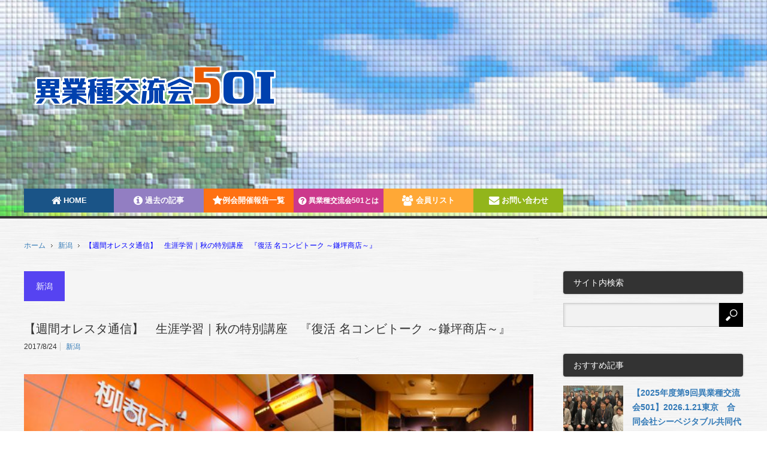

--- FILE ---
content_type: text/html; charset=UTF-8
request_url: https://www.igyosyu501.jp/2017/08/24/%E3%80%90%E9%80%B1%E9%96%93%E3%82%AA%E3%83%AC%E3%82%B9%E3%82%BF%E9%80%9A%E4%BF%A1%E3%80%91%E3%80%80%E7%94%9F%E6%B6%AF%E5%AD%A6%E7%BF%92%EF%BD%9C%E7%A7%8B%E3%81%AE%E7%89%B9%E5%88%A5%E8%AC%9B%E5%BA%A7
body_size: 11958
content:
<!DOCTYPE html>
<html class="pc" lang="ja">
<head>
<meta charset="UTF-8">
<!--[if IE]><meta http-equiv="X-UA-Compatible" content="IE=edge,chrome=1"><![endif]-->
<meta name="viewport" content="width=device-width,target-densitydpi=device-dpi,initial-scale=1.0,minimum-scale=0.6">
<title>【週間オレスタ通信】　生涯学習｜秋の特別講座　『復活 名コンビトーク ～鎌坪商店～』 | 異業種交流会５０１</title>
<meta name="description" content="週間オレスタ通信 ～古町7、柳都オレンジスタジアムからのご案内～今週は柳都オレンジスタジアムの生涯学習講座「オレカル講座」からのご案内です。">
<link rel="pingback" href="https://www.igyosyu501.jp/xmlrpc.php">
<!--検索の除外-->
<!-- link rel="stylesheet" href="//netdna.bootstrapcdn.com/font-awesome/4.0.3/css/font-awesome.css" -->
<link rel="stylesheet" href="https://maxcdn.bootstrapcdn.com/font-awesome/4.6.1/css/font-awesome.min.css">

<!-- All in One SEO Pack 2.4.5.1 by Michael Torbert of Semper Fi Web Design[284,345] -->
<link rel="canonical" href="https://www.igyosyu501.jp/2017/08/24/【週間オレスタ通信】　生涯学習｜秋の特別講座" />
			<script type="text/javascript" >
				window.ga=window.ga||function(){(ga.q=ga.q||[]).push(arguments)};ga.l=+new Date;
				ga('create', 'UA-91193420-1', { 'cookieDomain': 'www.igyosyu501.jp' } );
				// Plugins
				
				ga('send', 'pageview');
			</script>
			<script async src="https://www.google-analytics.com/analytics.js"></script>
			<!-- /all in one seo pack -->
<link rel='dns-prefetch' href='//maxcdn.bootstrapcdn.com' />
<link rel='dns-prefetch' href='//s.w.org' />
<link rel="alternate" type="application/rss+xml" title="異業種交流会５０１ &raquo; フィード" href="https://www.igyosyu501.jp/feed" />
<link rel="alternate" type="application/rss+xml" title="異業種交流会５０１ &raquo; コメントフィード" href="https://www.igyosyu501.jp/comments/feed" />
<link rel="alternate" type="application/rss+xml" title="異業種交流会５０１ &raquo; 【週間オレスタ通信】　生涯学習｜秋の特別講座　『復活 名コンビトーク ～鎌坪商店～』 のコメントのフィード" href="https://www.igyosyu501.jp/2017/08/24/%e3%80%90%e9%80%b1%e9%96%93%e3%82%aa%e3%83%ac%e3%82%b9%e3%82%bf%e9%80%9a%e4%bf%a1%e3%80%91%e3%80%80%e7%94%9f%e6%b6%af%e5%ad%a6%e7%bf%92%ef%bd%9c%e7%a7%8b%e3%81%ae%e7%89%b9%e5%88%a5%e8%ac%9b%e5%ba%a7/feed" />
<!-- This site uses the Google Analytics by MonsterInsights plugin v7.0.2 - Using Analytics tracking - https://www.monsterinsights.com/ -->
<script type="text/javascript" data-cfasync="false">
	var mi_track_user = true;
	var disableStr = 'ga-disable-UA-91193420-1';

	/* Function to detect opted out users */
	function __gaTrackerIsOptedOut() {
		return document.cookie.indexOf(disableStr + '=true') > -1;
	}

	/* Disable tracking if the opt-out cookie exists. */
	if ( __gaTrackerIsOptedOut() ) {
		window[disableStr] = true;
	}

	/* Opt-out function */
	function __gaTrackerOptout() {
	  document.cookie = disableStr + '=true; expires=Thu, 31 Dec 2099 23:59:59 UTC; path=/';
	  window[disableStr] = true;
	}
	
	if ( mi_track_user ) {
		(function(i,s,o,g,r,a,m){i['GoogleAnalyticsObject']=r;i[r]=i[r]||function(){
			(i[r].q=i[r].q||[]).push(arguments)},i[r].l=1*new Date();a=s.createElement(o),
			m=s.getElementsByTagName(o)[0];a.async=1;a.src=g;m.parentNode.insertBefore(a,m)
		})(window,document,'script','//www.google-analytics.com/analytics.js','__gaTracker');

		__gaTracker('create', 'UA-91193420-1', 'auto');
		__gaTracker('set', 'forceSSL', true);
		__gaTracker('send','pageview');
	} else {
		console.log( '%c' + "", 'color:#F74C2F;font-size: 1.5em;font-weight:800;');
		(function() {
			/* https://developers.google.com/analytics/devguides/collection/analyticsjs/ */
			var noopfn = function() {
				return null;
			};
			var noopnullfn = function() {
				return null;
			};
			var Tracker = function() {
				return null;
			};
			var p = Tracker.prototype;
			p.get = noopfn;
			p.set = noopfn;
			p.send = noopfn;
			var __gaTracker = function() {
				var len = arguments.length;
				if ( len === 0 ) {
					return;
				}
				var f = arguments[len-1];
				if ( typeof f !== 'object' || f === null || typeof f.hitCallback !== 'function' ) {
					console.log( 'Not running function __gaTracker(' + arguments[0] + " ....) because you\'re not being tracked. ");
					return;
				}
				try {
					f.hitCallback();
				} catch (ex) {

				}
			};
			__gaTracker.create = function() {
				return new Tracker();
			};
			__gaTracker.getByName = noopnullfn;
			__gaTracker.getAll = function() {
				return [];
			};
			__gaTracker.remove = noopfn;
			window['__gaTracker'] = __gaTracker;
		})();
	}
</script>
<!-- / Google Analytics by MonsterInsights -->
		<script type="text/javascript">
			window._wpemojiSettings = {"baseUrl":"https:\/\/s.w.org\/images\/core\/emoji\/11\/72x72\/","ext":".png","svgUrl":"https:\/\/s.w.org\/images\/core\/emoji\/11\/svg\/","svgExt":".svg","source":{"concatemoji":"https:\/\/www.igyosyu501.jp\/wp-includes\/js\/wp-emoji-release.min.js?ver=4.9.26"}};
			!function(e,a,t){var n,r,o,i=a.createElement("canvas"),p=i.getContext&&i.getContext("2d");function s(e,t){var a=String.fromCharCode;p.clearRect(0,0,i.width,i.height),p.fillText(a.apply(this,e),0,0);e=i.toDataURL();return p.clearRect(0,0,i.width,i.height),p.fillText(a.apply(this,t),0,0),e===i.toDataURL()}function c(e){var t=a.createElement("script");t.src=e,t.defer=t.type="text/javascript",a.getElementsByTagName("head")[0].appendChild(t)}for(o=Array("flag","emoji"),t.supports={everything:!0,everythingExceptFlag:!0},r=0;r<o.length;r++)t.supports[o[r]]=function(e){if(!p||!p.fillText)return!1;switch(p.textBaseline="top",p.font="600 32px Arial",e){case"flag":return s([55356,56826,55356,56819],[55356,56826,8203,55356,56819])?!1:!s([55356,57332,56128,56423,56128,56418,56128,56421,56128,56430,56128,56423,56128,56447],[55356,57332,8203,56128,56423,8203,56128,56418,8203,56128,56421,8203,56128,56430,8203,56128,56423,8203,56128,56447]);case"emoji":return!s([55358,56760,9792,65039],[55358,56760,8203,9792,65039])}return!1}(o[r]),t.supports.everything=t.supports.everything&&t.supports[o[r]],"flag"!==o[r]&&(t.supports.everythingExceptFlag=t.supports.everythingExceptFlag&&t.supports[o[r]]);t.supports.everythingExceptFlag=t.supports.everythingExceptFlag&&!t.supports.flag,t.DOMReady=!1,t.readyCallback=function(){t.DOMReady=!0},t.supports.everything||(n=function(){t.readyCallback()},a.addEventListener?(a.addEventListener("DOMContentLoaded",n,!1),e.addEventListener("load",n,!1)):(e.attachEvent("onload",n),a.attachEvent("onreadystatechange",function(){"complete"===a.readyState&&t.readyCallback()})),(n=t.source||{}).concatemoji?c(n.concatemoji):n.wpemoji&&n.twemoji&&(c(n.twemoji),c(n.wpemoji)))}(window,document,window._wpemojiSettings);
		</script>
		<style type="text/css">
img.wp-smiley,
img.emoji {
	display: inline !important;
	border: none !important;
	box-shadow: none !important;
	height: 1em !important;
	width: 1em !important;
	margin: 0 .07em !important;
	vertical-align: -0.1em !important;
	background: none !important;
	padding: 0 !important;
}
</style>
<link rel='stylesheet' id='style-css'  href='https://www.igyosyu501.jp/wp-content/themes/core_tcd027/style.css?ver=3.1' type='text/css' media='screen' />
<link rel='stylesheet' id='contact-form-7-css'  href='https://www.igyosyu501.jp/wp-content/plugins/contact-form-7/includes/css/styles.css?ver=5.0.1' type='text/css' media='all' />
<link rel='stylesheet' id='dlm-frontend-css'  href='https://www.igyosyu501.jp/wp-content/plugins/download-monitor/assets/css/frontend.css?ver=4.9.26' type='text/css' media='all' />
<link rel='stylesheet' id='bootstrap-css'  href='//maxcdn.bootstrapcdn.com/bootstrap/3.3.7/css/bootstrap.min.css?ver=4.9.26' type='text/css' media='all' />
<link rel='stylesheet' id='tablepress-default-css'  href='https://www.igyosyu501.jp/wp-content/plugins/tablepress/css/default.min.css?ver=1.8' type='text/css' media='all' />
<style id='tablepress-default-inline-css' type='text/css'>
#tablepress-3{width:100%}#tablepress-3 .column-2{white-space:nowrap}
</style>
<link rel='stylesheet' id='wp-members-css'  href='https://www.igyosyu501.jp./wp-content/plugins/wp-members/css/generic-no-float.css?ver=3.1.9.1' type='text/css' media='all' />
<script type='text/javascript' src='https://www.igyosyu501.jp/wp-includes/js/jquery/jquery.js?ver=1.12.4'></script>
<script type='text/javascript' src='https://www.igyosyu501.jp/wp-includes/js/jquery/jquery-migrate.min.js?ver=1.4.1'></script>
<script type='text/javascript'>
/* <![CDATA[ */
var monsterinsights_frontend = {"js_events_tracking":"true","is_debug_mode":"false","download_extensions":"doc,exe,js,pdf,ppt,tgz,zip,xls","inbound_paths":"","home_url":"https:\/\/www.igyosyu501.jp","track_download_as":"event","internal_label":"int","hash_tracking":"false"};
/* ]]> */
</script>
<script type='text/javascript' src='https://www.igyosyu501.jp/wp-content/plugins/google-analytics-for-wordpress/assets/js/frontend.min.js?ver=7.0.2'></script>
<script type='text/javascript' src='//maxcdn.bootstrapcdn.com/bootstrap/3.3.7/js/bootstrap.min.js?ver=4.9.26'></script>
<link rel='https://api.w.org/' href='https://www.igyosyu501.jp/wp-json/' />
<link rel='shortlink' href='https://www.igyosyu501.jp/?p=2196' />
<link rel="alternate" type="application/json+oembed" href="https://www.igyosyu501.jp/wp-json/oembed/1.0/embed?url=https%3A%2F%2Fwww.igyosyu501.jp%2F2017%2F08%2F24%2F%25e3%2580%2590%25e9%2580%25b1%25e9%2596%2593%25e3%2582%25aa%25e3%2583%25ac%25e3%2582%25b9%25e3%2582%25bf%25e9%2580%259a%25e4%25bf%25a1%25e3%2580%2591%25e3%2580%2580%25e7%2594%259f%25e6%25b6%25af%25e5%25ad%25a6%25e7%25bf%2592%25ef%25bd%259c%25e7%25a7%258b%25e3%2581%25ae%25e7%2589%25b9%25e5%2588%25a5%25e8%25ac%259b%25e5%25ba%25a7" />
<link rel="alternate" type="text/xml+oembed" href="https://www.igyosyu501.jp/wp-json/oembed/1.0/embed?url=https%3A%2F%2Fwww.igyosyu501.jp%2F2017%2F08%2F24%2F%25e3%2580%2590%25e9%2580%25b1%25e9%2596%2593%25e3%2582%25aa%25e3%2583%25ac%25e3%2582%25b9%25e3%2582%25bf%25e9%2580%259a%25e4%25bf%25a1%25e3%2580%2591%25e3%2580%2580%25e7%2594%259f%25e6%25b6%25af%25e5%25ad%25a6%25e7%25bf%2592%25ef%25bd%259c%25e7%25a7%258b%25e3%2581%25ae%25e7%2589%25b9%25e5%2588%25a5%25e8%25ac%259b%25e5%25ba%25a7&#038;format=xml" />

<script src="https://www.igyosyu501.jp/wp-content/themes/core_tcd027/js/modernizr.js?ver=3.1"></script>
<script src="https://www.igyosyu501.jp/wp-content/themes/core_tcd027/js/jscript.js?ver=3.1"></script>
<script src="https://www.igyosyu501.jp/wp-content/themes/core_tcd027/js/comment.js?ver=3.1"></script>

<link rel="stylesheet" media="screen and (max-width:641px)" href="https://www.igyosyu501.jp/wp-content/themes/core_tcd027/responsive.css?ver=3.1">

<link rel="stylesheet" href="https://www.igyosyu501.jp/wp-content/themes/core_tcd027/japanese.css?ver=3.1">

<!--[if lt IE 9]>
<script src="https://www.igyosyu501.jp/wp-content/themes/core_tcd027/js/html5.js?ver=3.1"></script>
<![endif]-->

<style type="text/css">

body { font-size:16px; }

#logo { top:111px; left:12px; }

a:hover, #header_button li a:hover, #header_button li a.active, #header_menu li a:hover, #copyright_area a:hover, #bread_crumb .last, .styled_post_list1 li a:hover, .post_meta a:hover, .side_headline, #index_featured_post_list2 .headline
 { color:#FFFFFF; }

.design_date, #load_post a:hover, #header_category_list, #header_tag_list, #header_button li#category_button a:before, #header_button li#recommend_button a:before, #header_button li#tag_button a:before, #header_button li#misc_button a:before, #header_recommend_list a:before, #header_misc_list a:before,
 .pc #global_menu ul a, #post_list_tab li a:hover, #return_top a:hover, #wp-calendar td a:hover, #wp-calendar #prev a:hover, #wp-calendar #next a:hover, .widget_search #search-btn input:hover, .widget_search #searchsubmit:hover,
  #related_post .image:hover img, #submit_comment:hover, #post_pagination a:hover, #post_pagination p, .tcdw_category_list_widget a:hover, a.menu_button:hover, .author_profile .author_social_link li.author_link a:hover, .archive_headline span, .author_info_link:hover
   { background-color:#FFFFFF; }

.side_headline, #index_featured_post_list2 .headline, #comment_textarea textarea:focus, #guest_info input:focus, .single_headline, #related_post .image:hover img, .post_list .image:hover img, .styled_post_list1 .image:hover img
 { border-color:#FFFFFF; }

.pc #global_menu ul a:hover
   { background-color:#1FA6E0; }

.mobile #global_menu a:hover
   { background-color:#FFFFFF !important; }

#index_featured_post_list2 .headline
   { border-color:#1FA6E0; color:#1FA6E0; }

#global_menu #menu-item-31 a { background-color:#16AABE; }
#global_menu #menu-item-31 a:hover { background-color:#6AC8D5; }
#global_menu #menu-item-32 a { background-color:#E67850; }
#global_menu #menu-item-32 a:hover { background-color:#E6AF51; }
#global_menu #menu-item-23 a { background-color:#927EC2; }
#global_menu #menu-item-23 a:hover { background-color:#C994D4; }
#global_menu #menu-item-22 a { background-color:#1A5489; }
#global_menu #menu-item-22 a:hover { background-color:#1FA6E2; }
#global_menu #menu-item-24 a { background-color:#CC398C; }
#global_menu #menu-item-24 a:hover { background-color:#E660B5; }
#global_menu #menu-item-29 a { background-color:#92B51B; }
#global_menu #menu-item-29 a:hover { background-color:#C4D61E; }
#global_menu #menu-item-25 a { background-color:#FFA836; }
#global_menu #menu-item-25 a:hover { background-color:#FFD859; }
#global_menu #menu-item-193 a { background-color:#4E8552; }
#global_menu #menu-item-193 a:hover { background-color:#51B52D; }
#global_menu #menu-item-222 a { background-color:#92B51B; }
#global_menu #menu-item-222 a:hover { background-color:#C4D61E; }
#global_menu #menu-item-62 a { background-color:#927EC2; }
#global_menu #menu-item-62 a:hover { background-color:#C994D4; }
#global_menu #menu-item-593 a { background-color:#927EC2; }
#global_menu #menu-item-593 a:hover { background-color:#C994D4; }
#global_menu #menu-item-234 a { background-color:#4E8552; }
#global_menu #menu-item-234 a:hover { background-color:#51B52D; }
#global_menu #menu-item-341 a { background-color:#C20417; }
#global_menu #menu-item-341 a:hover { background-color:#FF2130; }
#global_menu #menu-item-94 a { background-color:#1A5487; }
#global_menu #menu-item-94 a:hover { background-color:#1FA6E0; }
#global_menu #menu-item-717 a { background-color:#927EC2; }
#global_menu #menu-item-717 a:hover { background-color:#C994D4; }
#global_menu #menu-item-3813 a { background-color:#FF7112; }
#global_menu #menu-item-3813 a:hover { background-color:#FFBE4D; }
#global_menu #menu-item-61 a { background-color:#CC398C; }
#global_menu #menu-item-61 a:hover { background-color:#E660B5; }
#global_menu #menu-item-72 a { background-color:#FFA836; }
#global_menu #menu-item-72 a:hover { background-color:#FFD859; }
#global_menu #menu-item-150 a { background-color:#92B51B; }
#global_menu #menu-item-150 a:hover { background-color:#C4D61E; }
.category-1 .archive_headline span { background-color:#FF9C38; } .category-5 .archive_headline span { background-color:#4640FF; } 
.badge-top{
  vertical-align:top;
}

/* ----------------------------------------------------------------------
 WP-Membersのcss設定
---------------------------------------------------------------------- */
#wp-members label{
	color:black;
	display:block;
        margin-top:10px;
}

#wpmem_reg input[type="text"]{
        display:block;
        width:100%;
        height:34px;
        padding:6px 12px;
        font-size:14px;
        line-height:1.42857143;
        border:1px solid #ccc;
        border-radius:4px;
        box-shadow:inset 0 1px 1px rgba(0,0,0,.075);
        transition:border-color ease-in-out .15s,box-shadow ease-in-out .15s;
}

#wp-members input[type="text"]{
        display:block;
        width:100%;
        height:34px;
        padding:6px 12px;
        font-size:14px;
        line-height:1.42857143;
        border:1px solid #ccc;
        border-radius:4px;
        box-shadow:inset 0 1px 1px rgba(0,0,0,.075);
        transition:border-color ease-in-out .15s,box-shadow ease-in-out .15s;
}

#wp-members input[type="email"]{
        display:block;
        width:100%;
        height:34px;
        padding:6px 12px;
        font-size:14px;
        line-height:1.42857143;
        border:1px solid #ccc;
        border-radius:4px;
        box-shadow:inset 0 1px 1px rgba(0,0,0,.075);
        transition:border-color ease-in-out .15s,box-shadow ease-in-out .15s;
} 

#wp-members input[type="password"]{
        display:block;
        width:100%;
        margin-bottom:10px;
        height:34px;
        padding:6px 12px;
        font-size:14px;
        line-height:1.42857143;
        border:1px solid #ccc;
        border-radius:4px;
        box-shadow:inset 0 1px 1px rgba(0,0,0,.075);
        transition:border-color ease-in-out .15s,box-shadow ease-in-out .15s;
} 

#wp-members .buttons{display:block;margin-bottom:0;font-size:14px;font-weight:400px;line-height:1.42857143;text-align:center;white-space:nowrap;vertical-align:middle;touch-action:manipulation;user-select:none;background-image:none;border:1px solid transparent;border-radius:4px; color:#fff;background-color:#337ab7;border-color:#2e6da4;}

</style>



<style type="text/css"></style><style type="text/css" id="custom-background-css">
body.custom-background { background-image: url("https://www.igyosyu501.jp/wp-content/uploads/2017/03/bg_main.jpg"); background-position: left top; background-size: auto; background-repeat: repeat; background-attachment: scroll; }
</style>
<link rel="icon" href="https://www.igyosyu501.jp/wp-content/uploads/2017/01/cropped-site-icon2-32x32.png" sizes="32x32" />
<link rel="icon" href="https://www.igyosyu501.jp/wp-content/uploads/2017/01/cropped-site-icon2-192x192.png" sizes="192x192" />
<link rel="apple-touch-icon-precomposed" href="https://www.igyosyu501.jp/wp-content/uploads/2017/01/cropped-site-icon2-180x180.png" />
<meta name="msapplication-TileImage" content="https://www.igyosyu501.jp/wp-content/uploads/2017/01/cropped-site-icon2-270x270.png" />
</head>
<body class="post-template-default single single-post postid-2196 single-format-standard custom-background category-1">

 <div id="header">
  <div id="header_inner">

   <!-- logo -->
   <div id='logo_image'>
<h1 id="logo"><a href=" https://www.igyosyu501.jp/" title="異業種交流会５０１" data-label="異業種交流会５０１"><img src="https://www.igyosyu501.jp/wp-content/uploads/tcd-w/logo-resized.png?1769510691" alt="異業種交流会５０１" title="異業種交流会５０１" /></a></h1>
</div>

   <!-- global menu -->
      <a href="#" class="menu_button">menu</a>
   <div id="global_menu" class="clearfix">
    <ul id="menu-social-links-menu" class="menu"><li id="menu-item-94" class="menu-item menu-item-type-custom menu-item-object-custom menu-item-home menu-item-94"><a href="https://www.igyosyu501.jp/"><i class="fa fa-home fa-lg" aria-hidden="true"></i> HOME</a></li>
<li id="menu-item-717" class="menu-item menu-item-type-post_type menu-item-object-page menu-item-717"><a href="https://www.igyosyu501.jp/%e5%85%a8%e8%a8%98%e4%ba%8b"><i class="fa fa-info-circle fa-lg" aria-hidden="true"></i> 過去の記事</a></li>
<li id="menu-item-3813" class="menu-item menu-item-type-post_type menu-item-object-page menu-item-3813"><a href="https://www.igyosyu501.jp/%e4%be%8b%e4%bc%9a%e9%96%8b%e5%82%ac%e5%a0%b1%e5%91%8a%e4%b8%80%e8%a6%a7"><i class="fa fa-star fa-lg" aria-hidden="true"></i>例会開催報告一覧</a></li>
<li id="menu-item-61" class="menu-item menu-item-type-post_type menu-item-object-page menu-item-61"><a href="https://www.igyosyu501.jp/%e4%bc%9a%e7%a4%be%e6%a6%82%e8%a6%81"><div style="font-size:12px;"><i class="fa fa-question-circle fa-lg" aria-hidden="true"></i> 異業種交流会501とは</div></a></li>
<li id="menu-item-72" class="menu-item menu-item-type-post_type menu-item-object-page menu-item-72"><a href="https://www.igyosyu501.jp/%e4%bc%9a%e5%93%a1%e3%83%aa%e3%82%b9%e3%83%88"><i class="fa fa-users fa-lg" aria-hidden="true"></i> 会員リスト</a></li>
<li id="menu-item-150" class="menu-item menu-item-type-post_type menu-item-object-page menu-item-150"><a href="https://www.igyosyu501.jp/%e3%81%8a%e5%95%8f%e3%81%84%e5%90%88%e3%82%8f%e3%81%9b"><i class="fa fa-envelope fa-lg" aria-hidden="true"></i> お問い合わせ</a></li>
</ul>   </div>
   
   <!-- banner1 -->
         
  </div><!-- END #header_inner -->
 </div><!-- END #header -->

 <!-- bread crumb -->
  <ul id="bread_crumb" class="clearfix">
 <li class="home"><a href="https://www.igyosyu501.jp/"><span>ホーム</span></a></li>

 <li><a href="https://www.igyosyu501.jp/category/niigata" rel="category tag">新潟</a></li>
 <li class="last">【週間オレスタ通信】　生涯学習｜秋の特別講座　『復活 名コンビトーク ～鎌坪商店～』</li>

</ul> 
 <div id="contents" class="clearfix">
<div id="main_col">

 
  <h3 class="archive_headline" id="single_archive_headline"><span>新潟</span></h3>
 
 <h2 class="post_title">【週間オレスタ通信】　生涯学習｜秋の特別講座　『復活 名コンビトーク ～鎌坪商店～』</h2>

 <ul class="post_meta clearfix">
  <li class="post_date"><time class="entry-date updated" datetime="2017-08-24T09:08:43+00:00">2017/8/24</time></li>  <li class="post_category"><a href="https://www.igyosyu501.jp/category/niigata" rel="category tag">新潟</a></li>       </ul>

  <!-- sns button top -->
  <!--wada add start-->
    <!--wada add finish-->
      <!--wada add start-->
    <!--wada add finish-->
  <!-- /sns button top -->

 <div class="post_image"><img width="660" height="400" src="https://www.igyosyu501.jp/wp-content/uploads/2017/04/oresta-660x400.jpg" class="attachment-size2 size-size2 wp-post-image" alt="" /></div>
 <div class="post_content clearfix">
  <h3><em><strong>週間オレスタ通信 ～古町7、柳都オレンジスタジアムからのご案内～</strong></em></h3>
<h3></h3>
<p>今週は柳都オレンジスタジアムの生涯学習講座「オレカル講座」からのご案内です。</p>
<p>&nbsp;</p>
<p>NHKラジオ「歌の日曜散歩」で16年間名コンビを務めた、<br />
元NHKアナウンサー鎌田正幸さんと、フリーアナウンサー坪郷佳英子。<br />
お二人は「鎌坪商店」と呼ばれて、多くのファンに親しまれて来ました。<br />
番組卒業後もその人気は変わらず、全国各地でトークショーを開催しています。<br />
今回はそのトークショーを柳都オレンジスタジアムにて開催します。<br />
番組の裏側を交えた、息の合ったトークをお楽しみください。</p>
<p>&nbsp;</p>
<h4>2017年9月30日(土)</h4>
<table>
<tbody>
<tr>
<th>● 対象</th>
<td>どなたでも</td>
</tr>
<tr>
<th>● 開講月</th>
<td>2017年9月30日(土)</td>
</tr>
<tr>
<th>● 時間</th>
<td>13:30～15:00</td>
</tr>
<tr>
<th>● 受講料</th>
<td>2,916円(税込) ※当日会場にて現金でのお支払いのみとなります</td>
</tr>
</tbody>
</table>
<p class="content01_txt02"><strong>講師</strong></p>
<p class="content01_txt02">元NHKアナウンサー 鎌田 正幸<br />
フリーアナウンサー 坪郷 佳英子</p>
<p>&nbsp;</p>
<p><img class="alignnone size-full wp-image-2197" src="https://www.igyosyu501.jp/wp-content/uploads/2017/08/鎌坪.jpg" alt="" width="309" height="204" /></p>
<p>お申込みはお電話にて　025-226-8823</p>
<p>または<a href="http://www.oresta.jp/culture/contact/?school=%E5%BE%A9%E6%B4%BB%20%E5%90%8D%E3%82%B3%E3%83%B3%E3%83%93%E3%83%88%E3%83%BC%E3%82%AF%20%EF%BD%9E%E9%8E%8C%E5%9D%AA%E5%95%86%E5%BA%97%EF%BD%9E&amp;no=">コチラからお申込み</a>できます。</p>
<p>&nbsp;</p>
<p>&nbsp;</p>
   </div>

  <!-- sns button bottom -->
  <!--wada add start-->
    <!--wada add finish-->
          <div class="clearfix">
        
<!--Type1-->

<div id="share_top1">

 

<div class="sns">
<ul class="type1 clearfix">
<!--Twitterボタン-->
<li class="twitter">
<a href="http://twitter.com/share?text=%E3%80%90%E9%80%B1%E9%96%93%E3%82%AA%E3%83%AC%E3%82%B9%E3%82%BF%E9%80%9A%E4%BF%A1%E3%80%91%E3%80%80%E7%94%9F%E6%B6%AF%E5%AD%A6%E7%BF%92%EF%BD%9C%E7%A7%8B%E3%81%AE%E7%89%B9%E5%88%A5%E8%AC%9B%E5%BA%A7%E3%80%80%E3%80%8E%E5%BE%A9%E6%B4%BB+%E5%90%8D%E3%82%B3%E3%83%B3%E3%83%93%E3%83%88%E3%83%BC%E3%82%AF+%EF%BD%9E%E9%8E%8C%E5%9D%AA%E5%95%86%E5%BA%97%EF%BD%9E%E3%80%8F&url=https%3A%2F%2Fwww.igyosyu501.jp%2F2017%2F08%2F24%2F%25e3%2580%2590%25e9%2580%25b1%25e9%2596%2593%25e3%2582%25aa%25e3%2583%25ac%25e3%2582%25b9%25e3%2582%25bf%25e9%2580%259a%25e4%25bf%25a1%25e3%2580%2591%25e3%2580%2580%25e7%2594%259f%25e6%25b6%25af%25e5%25ad%25a6%25e7%25bf%2592%25ef%25bd%259c%25e7%25a7%258b%25e3%2581%25ae%25e7%2589%25b9%25e5%2588%25a5%25e8%25ac%259b%25e5%25ba%25a7&via=&tw_p=tweetbutton&related=" onclick="javascript:window.open(this.href, '', 'menubar=no,toolbar=no,resizable=yes,scrollbars=yes,height=400,width=600');return false;"><i class="icon-twitter"></i><span class="ttl">Tweet</span><span class="share-count"></span></a></li>

<!--Facebookボタン-->
<li class="facebook">
<a href="//www.facebook.com/sharer/sharer.php?u=https://www.igyosyu501.jp/2017/08/24/%e3%80%90%e9%80%b1%e9%96%93%e3%82%aa%e3%83%ac%e3%82%b9%e3%82%bf%e9%80%9a%e4%bf%a1%e3%80%91%e3%80%80%e7%94%9f%e6%b6%af%e5%ad%a6%e7%bf%92%ef%bd%9c%e7%a7%8b%e3%81%ae%e7%89%b9%e5%88%a5%e8%ac%9b%e5%ba%a7&amp;t=%E3%80%90%E9%80%B1%E9%96%93%E3%82%AA%E3%83%AC%E3%82%B9%E3%82%BF%E9%80%9A%E4%BF%A1%E3%80%91%E3%80%80%E7%94%9F%E6%B6%AF%E5%AD%A6%E7%BF%92%EF%BD%9C%E7%A7%8B%E3%81%AE%E7%89%B9%E5%88%A5%E8%AC%9B%E5%BA%A7%E3%80%80%E3%80%8E%E5%BE%A9%E6%B4%BB+%E5%90%8D%E3%82%B3%E3%83%B3%E3%83%93%E3%83%88%E3%83%BC%E3%82%AF+%EF%BD%9E%E9%8E%8C%E5%9D%AA%E5%95%86%E5%BA%97%EF%BD%9E%E3%80%8F" class="facebook-btn-icon-link" target="blank" rel="nofollow"><i class="icon-facebook"></i><span class="ttl">Share</span><span class="share-count"></span></a></li>

<!--Google+ボタン-->
<li class="googleplus">
<a href="https://plus.google.com/share?url=https%3A%2F%2Fwww.igyosyu501.jp%2F2017%2F08%2F24%2F%25e3%2580%2590%25e9%2580%25b1%25e9%2596%2593%25e3%2582%25aa%25e3%2583%25ac%25e3%2582%25b9%25e3%2582%25bf%25e9%2580%259a%25e4%25bf%25a1%25e3%2580%2591%25e3%2580%2580%25e7%2594%259f%25e6%25b6%25af%25e5%25ad%25a6%25e7%25bf%2592%25ef%25bd%259c%25e7%25a7%258b%25e3%2581%25ae%25e7%2589%25b9%25e5%2588%25a5%25e8%25ac%259b%25e5%25ba%25a7" onclick="javascript:window.open(this.href, '', 'menubar=no,toolbar=no,resizable=yes,scrollbars=yes,height=600,width=500');return false;"><i class="icon-google-plus"></i><span class="ttl">+1</span><span class="share-count"></span></a></li>

<!--Hatebuボタン-->
<li class="hatebu">
<a href="http://b.hatena.ne.jp/add?mode=confirm&url=https%3A%2F%2Fwww.igyosyu501.jp%2F2017%2F08%2F24%2F%25e3%2580%2590%25e9%2580%25b1%25e9%2596%2593%25e3%2582%25aa%25e3%2583%25ac%25e3%2582%25b9%25e3%2582%25bf%25e9%2580%259a%25e4%25bf%25a1%25e3%2580%2591%25e3%2580%2580%25e7%2594%259f%25e6%25b6%25af%25e5%25ad%25a6%25e7%25bf%2592%25ef%25bd%259c%25e7%25a7%258b%25e3%2581%25ae%25e7%2589%25b9%25e5%2588%25a5%25e8%25ac%259b%25e5%25ba%25a7" onclick="javascript:window.open(this.href, '', 'menubar=no,toolbar=no,resizable=yes,scrollbars=yes,height=400,width=510');return false;" ><i class="icon-hatebu"></i><span class="ttl">Hatena</span><span class="share-count"></span></a></li>


<!--RSSボタン-->
<li class="rss">
<a href="https://www.igyosyu501.jp/feed" target="blank"><i class="icon-rss"></i><span class="ttl">RSS</span></a></li>



</ul>
</div>

</div>


<!--Type2-->

<!--Type3-->

<!--Type4-->

<!--Type5-->
      </div>
      <!--wada add start-->
    <!--wada add finish-->
  <!-- /sns button bottom -->


 <!-- author profile -->
 


   <div id="previous_next_post" class="clearfix">
 <!--jss wada modify start 2017/2/22-->
  <p id="previous_post"><a href="https://www.igyosyu501.jp/2017/08/23/%ef%bc%bb%e5%ad%a6%e7%bf%92%e5%a1%bensg%ef%bc%bd%e5%ad%90%e3%81%a9%e3%82%82%e3%83%a2%e3%83%87%e3%83%ab%e3%81%ae%e5%8b%9f%e9%9b%86%ef%bc%88%e9%ab%98%e6%a0%a1%e7%94%9f%e3%80%81%e4%b8%ad%e5%ad%a6" rel="prev">［学習塾NSG］子どもモデルの募集（高校生、中学生、小学生）</a></p>
  <p id="next_post"><a href="https://www.igyosyu501.jp/2017/08/29/%e3%80%90916%ef%bc%88%e5%9c%9f%ef%bc%89%e3%80%8c%e7%a8%8e%e7%90%86%e5%a3%ab%e8%a9%a6%e9%a8%93%e7%a7%91%e7%9b%ae%e5%85%8d%e9%99%a4%e7%94%b3%e8%ab%8b%e8%aa%ac%e6%98%8e%e4%bc%9a%e3%80%8d%e3%80%91" rel="next">【9/16（土）「税理士試験科目免除申請説明会」】</a></p>
 <!--jss wada modify end 2017/2/22-->
 </div>
 
 
  <div id="related_post">
  <h3 class="headline">関連記事</h3>
  <ol class="clearfix">
         <li class="clearfix">
    <a class="image" href="https://www.igyosyu501.jp/2018/04/05/%e6%84%9b%e8%bb%8a%e3%81%ab%e6%b0%b4%e5%9e%a2%e3%81%a4%e3%81%84%e3%81%a6%e3%81%84%e3%81%be%e3%81%9b%e3%82%93%e3%81%8b%ef%bc%9f%e8%8a%b1%e7%b2%89%e5%af%be%e7%ad%96%e3%81%af%e3%81%a7%e3%81%8d%e3%81%a6"><img width="150" height="150" src="https://www.igyosyu501.jp/wp-content/uploads/2017/12/メトロロゴ-150x150.png" class="attachment-size1 size-size1 wp-post-image" alt="" /></a>
    <a class="title" href="https://www.igyosyu501.jp/2018/04/05/%e6%84%9b%e8%bb%8a%e3%81%ab%e6%b0%b4%e5%9e%a2%e3%81%a4%e3%81%84%e3%81%a6%e3%81%84%e3%81%be%e3%81%9b%e3%82%93%e3%81%8b%ef%bc%9f%e8%8a%b1%e7%b2%89%e5%af%be%e7%ad%96%e3%81%af%e3%81%a7%e3%81%8d%e3%81%a6">愛車に水垢ついていませんか？花粉対策はできていますか？</a>
        <ul class="meta clearfix">
     <li class="post_date"><time class="entry-date updated" datetime="2018-04-05T09:01:28+00:00">2018/4/5</time></li>     <li class="post_category"><a href="https://www.igyosyu501.jp/category/niigata" rel="category tag">新潟</a></li>    </ul>
       </li>
         <li class="clearfix">
    <a class="image" href="https://www.igyosyu501.jp/2017/09/06/%e3%82%a6%e3%82%a4%e3%83%8d%e3%83%83%e3%83%88%e3%82%aa%e3%83%bc%e3%83%97%e3%83%b3%e9%96%8b%e5%82%ac%e3%81%ae%e3%81%94%e6%a1%88%e5%86%85"><img width="150" height="150" src="https://www.igyosyu501.jp/wp-content/uploads/2017/09/i_tora34-150x150.png" class="attachment-size1 size-size1 wp-post-image" alt="" /></a>
    <a class="title" href="https://www.igyosyu501.jp/2017/09/06/%e3%82%a6%e3%82%a4%e3%83%8d%e3%83%83%e3%83%88%e3%82%aa%e3%83%bc%e3%83%97%e3%83%b3%e9%96%8b%e5%82%ac%e3%81%ae%e3%81%94%e6%a1%88%e5%86%85">ウイネットオープン開催のご案内</a>
        <ul class="meta clearfix">
     <li class="post_date"><time class="entry-date updated" datetime="2017-09-06T10:14:04+00:00">2017/9/6</time></li>     <li class="post_category"><a href="https://www.igyosyu501.jp/category/niigata" rel="category tag">新潟</a></li>    </ul>
       </li>
         <li class="clearfix">
    <a class="image" href="https://www.igyosyu501.jp/2017/07/05/%e4%b8%ad%e5%9b%bd%e3%83%bb%e3%83%ad%e3%82%b7%e3%82%a2%e3%83%bb%e9%9f%93%e5%9b%bd%e3%81%b8%e3%81%ae%e6%b5%b7%e5%a4%96%e5%b1%95%e9%96%8b%e6%94%af%e6%8f%b4%e5%8f%8a%e3%81%b3%e7%9c%8c%ef%bd%90%ef%bd%92"><img width="150" height="150" src="https://www.igyosyu501.jp/wp-content/uploads/2017/01/3625c0da7036f87ccea3e9f5da93a790_m-150x150.jpg" class="attachment-size1 size-size1 wp-post-image" alt="" /></a>
    <a class="title" href="https://www.igyosyu501.jp/2017/07/05/%e4%b8%ad%e5%9b%bd%e3%83%bb%e3%83%ad%e3%82%b7%e3%82%a2%e3%83%bb%e9%9f%93%e5%9b%bd%e3%81%b8%e3%81%ae%e6%b5%b7%e5%a4%96%e5%b1%95%e9%96%8b%e6%94%af%e6%8f%b4%e5%8f%8a%e3%81%b3%e7%9c%8c%ef%bd%90%ef%bd%92">中国・ロシア・韓国への海外展開支援及び県ＰＲコーナー （シンガポ…</a>
        <ul class="meta clearfix">
     <li class="post_date"><time class="entry-date updated" datetime="2017-07-05T15:47:02+00:00">2017/7/5</time></li>     <li class="post_category"><a href="https://www.igyosyu501.jp/category/niigata" rel="category tag">新潟</a></li>    </ul>
       </li>
         <li class="clearfix">
    <a class="image" href="https://www.igyosyu501.jp/2018/05/24/%e3%80%90%e4%ba%8b%e6%a5%ad%e5%89%b5%e9%80%a0%e5%a4%a7%e5%ad%a6%e9%99%a2%e5%a4%a7%e5%ad%a6%e3%80%806-23%e5%9c%9f-%e3%82%aa%e3%83%bc%e3%83%97%e3%83%b3%e3%82%ad%e3%83%a3%e3%83%b3%e3%83%91%e3%82%b9"><img width="150" height="150" src="https://www.igyosyu501.jp/wp-content/uploads/2018/05/623学長-150x150.jpg" class="attachment-size1 size-size1 wp-post-image" alt="" /></a>
    <a class="title" href="https://www.igyosyu501.jp/2018/05/24/%e3%80%90%e4%ba%8b%e6%a5%ad%e5%89%b5%e9%80%a0%e5%a4%a7%e5%ad%a6%e9%99%a2%e5%a4%a7%e5%ad%a6%e3%80%806-23%e5%9c%9f-%e3%82%aa%e3%83%bc%e3%83%97%e3%83%b3%e3%82%ad%e3%83%a3%e3%83%b3%e3%83%91%e3%82%b9">【事業創造大学院大学　6/23(土) オープンキャンパスのお知ら…</a>
        <ul class="meta clearfix">
     <li class="post_date"><time class="entry-date updated" datetime="2018-05-24T09:17:47+00:00">2018/5/24</time></li>     <li class="post_category"><a href="https://www.igyosyu501.jp/category/niigata" rel="category tag">新潟</a></li>    </ul>
       </li>
         <li class="clearfix">
    <a class="image" href="https://www.igyosyu501.jp/2018/02/28/%e3%80%8c%e7%ac%ac%ef%bc%91%ef%bc%91%ef%bc%98%e5%9b%9e%e3%80%80%e3%81%ab%e3%81%84%e3%81%8c%e3%81%9f%e6%9c%aa%e6%9d%a5%e5%a1%be%e3%80%8d%e3%81%ae%e3%81%94%e6%a1%88%e5%86%85%ef%bc%88%e3%81%ab%e3%81%84"><img width="150" height="150" src="https://www.igyosyu501.jp/wp-content/uploads/2017/03/未来塾-150x150.png" class="attachment-size1 size-size1 wp-post-image" alt="" /></a>
    <a class="title" href="https://www.igyosyu501.jp/2018/02/28/%e3%80%8c%e7%ac%ac%ef%bc%91%ef%bc%91%ef%bc%98%e5%9b%9e%e3%80%80%e3%81%ab%e3%81%84%e3%81%8c%e3%81%9f%e6%9c%aa%e6%9d%a5%e5%a1%be%e3%80%8d%e3%81%ae%e3%81%94%e6%a1%88%e5%86%85%ef%bc%88%e3%81%ab%e3%81%84">「第１１８回　にいがた未来塾」のご案内（にいがた未来塾　事務局）…</a>
        <ul class="meta clearfix">
     <li class="post_date"><time class="entry-date updated" datetime="2018-02-28T09:03:07+00:00">2018/2/28</time></li>     <li class="post_category"><a href="https://www.igyosyu501.jp/category/niigata" rel="category tag">新潟</a></li>    </ul>
       </li>
         <li class="clearfix">
    <a class="image" href="https://www.igyosyu501.jp/2019/02/21/%e3%80%90%e3%83%9b%e3%83%86%e3%83%ab%e3%82%a4%e3%82%bf%e3%83%aa%e3%82%a2%e8%bb%92%e3%80%91%e5%89%b2%e7%83%b9-%e8%9e%a2-%e6%98%a5%e3%81%ae%e6%97%ac%e5%91%b3%e6%a1%9c%e9%af%9b%e3%83%95%e3%82%a7"><img width="150" height="150" src="https://www.igyosyu501.jp/wp-content/uploads/2019/02/201903tai_ss-150x150.jpg" class="attachment-size1 size-size1 wp-post-image" alt="" /></a>
    <a class="title" href="https://www.igyosyu501.jp/2019/02/21/%e3%80%90%e3%83%9b%e3%83%86%e3%83%ab%e3%82%a4%e3%82%bf%e3%83%aa%e3%82%a2%e8%bb%92%e3%80%91%e5%89%b2%e7%83%b9-%e8%9e%a2-%e6%98%a5%e3%81%ae%e6%97%ac%e5%91%b3%e6%a1%9c%e9%af%9b%e3%83%95%e3%82%a7">【ホテルイタリア軒】割烹 螢 春の旬味”桜鯛フェア”のご案内♪</a>
        <ul class="meta clearfix">
     <li class="post_date"><time class="entry-date updated" datetime="2019-02-21T08:45:21+00:00">2019/2/21</time></li>     <li class="post_category"><a href="https://www.igyosyu501.jp/category/niigata" rel="category tag">新潟</a></li>    </ul>
       </li>
         <li class="clearfix">
    <a class="image" href="https://www.igyosyu501.jp/2019/09/04/%e3%80%90%e9%80%b1%e9%96%93%e3%82%aa%e3%83%ac%e3%82%b9%e3%82%bf%e9%80%9a%e4%bf%a1%e3%80%91%e6%9f%b3%e9%83%bdshowcase%ef%bd%9c9-16%e6%9c%88%e7%a5%9d%e3%80%90showcaselive-%e5%bc%be"><img width="150" height="150" src="https://www.igyosyu501.jp/wp-content/uploads/2019/05/501用_660x400-150x150.jpg" class="attachment-size1 size-size1 wp-post-image" alt="" /></a>
    <a class="title" href="https://www.igyosyu501.jp/2019/09/04/%e3%80%90%e9%80%b1%e9%96%93%e3%82%aa%e3%83%ac%e3%82%b9%e3%82%bf%e9%80%9a%e4%bf%a1%e3%80%91%e6%9f%b3%e9%83%bdshowcase%ef%bd%9c9-16%e6%9c%88%e7%a5%9d%e3%80%90showcaselive-%e5%bc%be">【週間オレスタ通信】柳都SHOW!CASE!!｜9/16(月祝)…</a>
        <ul class="meta clearfix">
     <li class="post_date"><time class="entry-date updated" datetime="2019-09-04T15:09:09+00:00">2019/9/4</time></li>     <li class="post_category"><a href="https://www.igyosyu501.jp/category/niigata" rel="category tag">新潟</a></li>    </ul>
       </li>
         <li class="clearfix">
    <a class="image" href="https://www.igyosyu501.jp/2019/11/14/%e3%80%90%e3%83%9b%e3%83%86%e3%83%ab%e3%82%a4%e3%82%bf%e3%83%aa%e3%82%a2%e8%bb%92%e3%80%91%e5%86%ac%e3%82%82%e3%82%84%e3%82%8a%e3%81%be%e3%81%99%ef%bc%81%ef%bc%81"><img width="150" height="150" src="https://www.igyosyu501.jp/wp-content/uploads/2019/11/１0-150x150.jpg" class="attachment-size1 size-size1 wp-post-image" alt="" /></a>
    <a class="title" href="https://www.igyosyu501.jp/2019/11/14/%e3%80%90%e3%83%9b%e3%83%86%e3%83%ab%e3%82%a4%e3%82%bf%e3%83%aa%e3%82%a2%e8%bb%92%e3%80%91%e5%86%ac%e3%82%82%e3%82%84%e3%82%8a%e3%81%be%e3%81%99%ef%bc%81%ef%bc%81">【ホテルイタリア軒】冬もやります！！冬のビアホール　-WINTE…</a>
        <ul class="meta clearfix">
     <li class="post_date"><time class="entry-date updated" datetime="2019-11-18T17:26:23+00:00">2019/11/14</time></li>     <li class="post_category"><a href="https://www.igyosyu501.jp/category/niigata" rel="category tag">新潟</a></li>    </ul>
       </li>
     </ol>
 </div>
  
 
</div><!-- END #main_col -->

<div id="side_col1" class="type2">

 
           
 
</div><div id="side_col2">

 
              <div class="side_widget clearfix widget_search" id="search-7">
<h3 class="side_headline"><span>サイト内検索</span></h3><form role="search" method="get" id="searchform" class="searchform" action="https://www.igyosyu501.jp/">
				<div>
					<label class="screen-reader-text" for="s">検索:</label>
					<input type="text" value="" name="s" id="s" />
					<input type="submit" id="searchsubmit" value="検索" />
				</div>
			</form></div>
<div class="side_widget clearfix category_post_widget" id="category_post_widget-3">
<h3 class="side_headline"><span>おすすめ記事</span></h3><ol class="styled_post_list1">
  <li class="clearfix">
  <a class="image" href="https://www.igyosyu501.jp/2026/01/23/%e3%80%902024%e5%b9%b4%e5%ba%a6%e7%ac%ac4%e5%9b%9e%e7%95%b0%e6%a5%ad%e7%a8%ae%e4%ba%a4%e6%b5%81%e4%bc%9a501%e3%80%912024-9-18%e6%9d%b1%e4%ba%ac-%e6%a0%aa%e5%bc%8f%e4%bc%9a%e7%a4%be%e3%81%95-10-3-2-3-2"><img width="150" height="150" src="https://www.igyosyu501.jp/wp-content/uploads/2026/01/IMG_7693-501全体写真-150x150.jpg" class="attachment-size1 size-size1 wp-post-image" alt="" /></a>  <div class="info">
   <a class="title" href="https://www.igyosyu501.jp/2026/01/23/%e3%80%902024%e5%b9%b4%e5%ba%a6%e7%ac%ac4%e5%9b%9e%e7%95%b0%e6%a5%ad%e7%a8%ae%e4%ba%a4%e6%b5%81%e4%bc%9a501%e3%80%912024-9-18%e6%9d%b1%e4%ba%ac-%e6%a0%aa%e5%bc%8f%e4%bc%9a%e7%a4%be%e3%81%95-10-3-2-3-2">【2025年度第9回異業種交流会501】2026.1.21東京　合同会社シーベジタブル共同代表 友廣 裕一 様</a>
   <form class="form-inline">
   <p class="date pull-left"><time class="entry-date updated" datetime="2026-01-23T16:16:44+00:00">2026/1/23</time></p>      </form>
  </div>
 </li>
  <li class="clearfix">
  <a class="image" href="https://www.igyosyu501.jp/2025/12/12/%e3%80%902024%e5%b9%b4%e5%ba%a6%e7%ac%ac4%e5%9b%9e%e7%95%b0%e6%a5%ad%e7%a8%ae%e4%ba%a4%e6%b5%81%e4%bc%9a501%e3%80%912024-9-18%e6%9d%b1%e4%ba%ac-%e6%a0%aa%e5%bc%8f%e4%bc%9a%e7%a4%be%e3%81%95-10-3-2-3"><img width="150" height="150" src="https://www.igyosyu501.jp/wp-content/uploads/2025/12/IMG_501-150x150.jpg" class="attachment-size1 size-size1 wp-post-image" alt="" /></a>  <div class="info">
   <a class="title" href="https://www.igyosyu501.jp/2025/12/12/%e3%80%902024%e5%b9%b4%e5%ba%a6%e7%ac%ac4%e5%9b%9e%e7%95%b0%e6%a5%ad%e7%a8%ae%e4%ba%a4%e6%b5%81%e4%bc%9a501%e3%80%912024-9-18%e6%9d%b1%e4%ba%ac-%e6%a0%aa%e5%bc%8f%e4%bc%9a%e7%a4%be%e3%81%95-10-3-2-3">【2025年度第8回異業種交流会501】2025.12.10東京　株式会社MAZIN 代表取締役社長 角屋 貴則 様</a>
   <form class="form-inline">
   <p class="date pull-left"><time class="entry-date updated" datetime="2025-12-12T15:30:48+00:00">2025/12/12</time></p>      </form>
  </div>
 </li>
  <li class="clearfix">
  <a class="image" href="https://www.igyosyu501.jp/2025/11/21/%e3%80%902024%e5%b9%b4%e5%ba%a6%e7%ac%ac4%e5%9b%9e%e7%95%b0%e6%a5%ad%e7%a8%ae%e4%ba%a4%e6%b5%81%e4%bc%9a501%e3%80%912024-9-18%e6%9d%b1%e4%ba%ac-%e6%a0%aa%e5%bc%8f%e4%bc%9a%e7%a4%be%e3%81%95-10-3-2"><img width="150" height="150" src="https://www.igyosyu501.jp/wp-content/uploads/2025/11/IMG_6224-150x150.jpg" class="attachment-size1 size-size1 wp-post-image" alt="" /></a>  <div class="info">
   <a class="title" href="https://www.igyosyu501.jp/2025/11/21/%e3%80%902024%e5%b9%b4%e5%ba%a6%e7%ac%ac4%e5%9b%9e%e7%95%b0%e6%a5%ad%e7%a8%ae%e4%ba%a4%e6%b5%81%e4%bc%9a501%e3%80%912024-9-18%e6%9d%b1%e4%ba%ac-%e6%a0%aa%e5%bc%8f%e4%bc%9a%e7%a4%be%e3%81%95-10-3-2">【2025年度第7回異業種交流会501】2025.11.19東京　株式会社SARAH  代表取締役 髙橋 洋太 様</a>
   <form class="form-inline">
   <p class="date pull-left"><time class="entry-date updated" datetime="2025-12-12T14:19:09+00:00">2025/11/21</time></p>      </form>
  </div>
 </li>
 </ol>
</div>
        
 
</div>

 </div><!-- END #contents -->

 <div id="footer">
  <div id="footer_inner" class="clearfix">

   
   <div id="footer_info">

    <!-- footer logo -->
    <div id="footer_logo">
          <h3><a href="https://www.igyosyu501.jp/">異業種交流会５０１</a></h3>
     <h4></h4>
         </div>

    <!-- footer desc -->
    
    <!-- social button -->
        <ul class="clearfix" id="footer_social_link">
                    <li class="rss"><a class="target_blank" href="https://www.igyosyu501.jp/feed">RSS</a></li>
         </ul>
    
   </div><!-- END #footer_info -->

  </div><!-- END #footer_inner -->
 </div><!-- END #footer -->

 <div id="copyright_area">
  <div id="copyright_area_inner" class="clearfix">
   <!-- footer menu -->
      <div id="footer_menu">
    <ul id="menu-top-menu" class="menu"><li id="menu-item-457" class="menu-item menu-item-type-custom menu-item-object-custom menu-item-home menu-item-457"><a href="https://www.igyosyu501.jp/">ホーム</a></li>
<li id="menu-item-19" class="menu-item menu-item-type-post_type menu-item-object-page menu-item-19"><a href="https://www.igyosyu501.jp/%e4%bc%9a%e7%a4%be%e6%a6%82%e8%a6%81">異業種交流会５０１概要</a></li>
<li id="menu-item-21" class="menu-item menu-item-type-post_type menu-item-object-page menu-item-21"><a href="https://www.igyosyu501.jp/%e3%81%8a%e5%95%8f%e3%81%84%e5%90%88%e3%82%8f%e3%81%9b">お問い合わせ</a></li>
</ul>   </div>
      <p id="copyright">&copy;&nbsp;2022 <a href="https://www.igyosyu501.jp/">異業種交流会５０１</a></p>
  </div>
 </div>

 <div id="return_top">
  <a href="#header_top">PAGE TOP</a>
 </div>
  <!-- facebook share button code -->
 <div id="fb-root"></div>
 <script>
 (function(d, s, id) {
   var js, fjs = d.getElementsByTagName(s)[0];
   if (d.getElementById(id)) return;
   js = d.createElement(s); js.id = id;
   js.src = "//connect.facebook.net/ja_JP/sdk.js#xfbml=1&version=v2.5";
   fjs.parentNode.insertBefore(js, fjs);
 }(document, 'script', 'facebook-jssdk'));
 </script>
 <script type='text/javascript' src='https://www.igyosyu501.jp/wp-includes/js/comment-reply.min.js?ver=4.9.26'></script>
<script type='text/javascript'>
/* <![CDATA[ */
var wpcf7 = {"apiSettings":{"root":"https:\/\/www.igyosyu501.jp\/wp-json\/contact-form-7\/v1","namespace":"contact-form-7\/v1"},"recaptcha":{"messages":{"empty":"\u3042\u306a\u305f\u304c\u30ed\u30dc\u30c3\u30c8\u3067\u306f\u306a\u3044\u3053\u3068\u3092\u8a3c\u660e\u3057\u3066\u304f\u3060\u3055\u3044\u3002"}}};
/* ]]> */
</script>
<script type='text/javascript' src='https://www.igyosyu501.jp/wp-content/plugins/contact-form-7/includes/js/scripts.js?ver=5.0.1'></script>
<script type='text/javascript' src='https://www.igyosyu501.jp/wp-includes/js/wp-embed.min.js?ver=4.9.26'></script>
</body>
</html>

--- FILE ---
content_type: text/plain
request_url: https://www.google-analytics.com/j/collect?v=1&_v=j102&a=626919856&t=pageview&_s=1&dl=https%3A%2F%2Fwww.igyosyu501.jp%2F2017%2F08%2F24%2F%25E3%2580%2590%25E9%2580%25B1%25E9%2596%2593%25E3%2582%25AA%25E3%2583%25AC%25E3%2582%25B9%25E3%2582%25BF%25E9%2580%259A%25E4%25BF%25A1%25E3%2580%2591%25E3%2580%2580%25E7%2594%259F%25E6%25B6%25AF%25E5%25AD%25A6%25E7%25BF%2592%25EF%25BD%259C%25E7%25A7%258B%25E3%2581%25AE%25E7%2589%25B9%25E5%2588%25A5%25E8%25AC%259B%25E5%25BA%25A7&ul=en-us%40posix&dt=%E3%80%90%E9%80%B1%E9%96%93%E3%82%AA%E3%83%AC%E3%82%B9%E3%82%BF%E9%80%9A%E4%BF%A1%E3%80%91%E3%80%80%E7%94%9F%E6%B6%AF%E5%AD%A6%E7%BF%92%EF%BD%9C%E7%A7%8B%E3%81%AE%E7%89%B9%E5%88%A5%E8%AC%9B%E5%BA%A7%E3%80%80%E3%80%8E%E5%BE%A9%E6%B4%BB%20%E5%90%8D%E3%82%B3%E3%83%B3%E3%83%93%E3%83%88%E3%83%BC%E3%82%AF%20%EF%BD%9E%E9%8E%8C%E5%9D%AA%E5%95%86%E5%BA%97%EF%BD%9E%E3%80%8F%20%7C%20%E7%95%B0%E6%A5%AD%E7%A8%AE%E4%BA%A4%E6%B5%81%E4%BC%9A%EF%BC%95%EF%BC%90%EF%BC%91&sr=1280x720&vp=1280x720&_u=YEBAAUABCAAAACAAI~&jid=1044009097&gjid=1027910220&cid=626332743.1769510693&tid=UA-91193420-1&_gid=1476289194.1769510693&_r=1&_slc=1&z=718640634
body_size: -450
content:
2,cG-S2BY8CV7T2